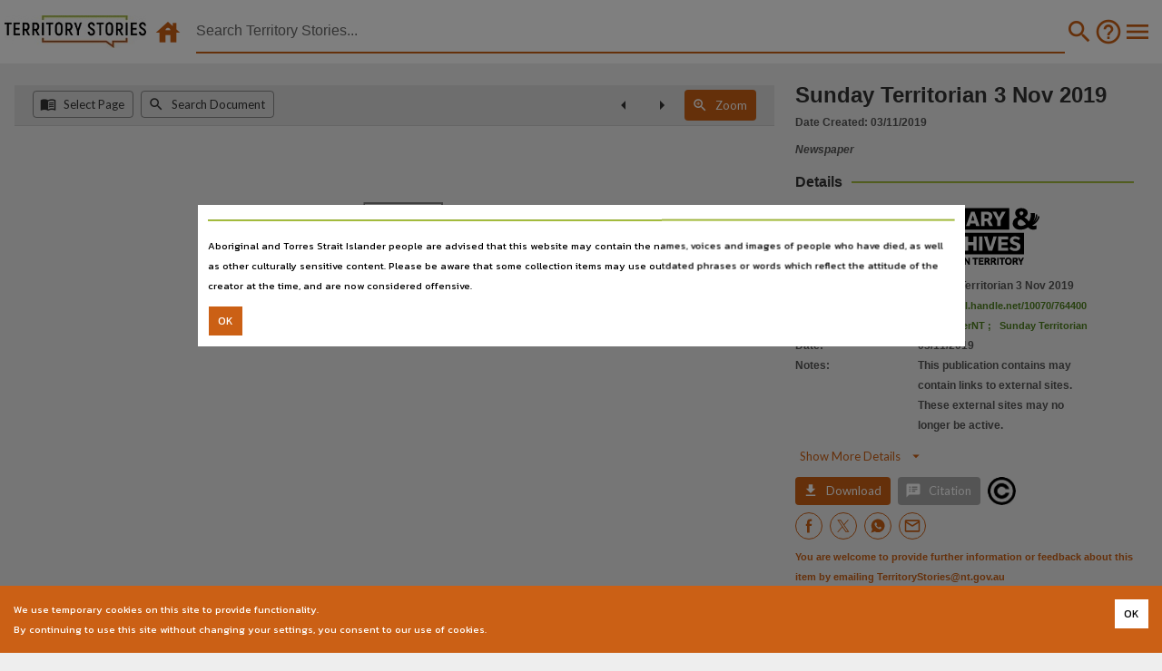

--- FILE ---
content_type: image/svg+xml
request_url: https://ntdl-territorystories.s3.amazonaws.com/generic/newspaper.svg
body_size: 5721
content:
<?xml version="1.0" encoding="UTF-8"?>
<svg xmlns="http://www.w3.org/2000/svg" xmlns:xlink="http://www.w3.org/1999/xlink" width="200pt" height="200pt" viewBox="0 0 200 200" version="1.1">
<g id="surface1">
<path style=" stroke:none;fill-rule:nonzero;fill:rgb(100%,100%,100%);fill-opacity:1;" d="M 196.109375 117.632812 C 193.640625 116.269531 190.503906 116.566406 187.507812 118.453125 L 132.148438 153.316406 C 130.605469 154.285156 130.144531 156.320312 131.113281 157.859375 C 132.085938 159.402344 134.121094 159.863281 135.660156 158.894531 L 191.019531 124.035156 C 192.191406 123.296875 192.828125 123.351562 192.925781 123.402344 C 193.019531 123.457031 193.40625 123.96875 193.40625 125.351562 C 193.40625 129.0625 190.648438 134.058594 187.507812 136.035156 L 133.839844 169.832031 C 130.984375 171.628906 128.375 172.121094 126.679688 171.1875 C 124.984375 170.25 124.011719 167.78125 124.011719 164.40625 C 124.011719 155.863281 130.121094 144.800781 137.351562 140.246094 L 198.460938 101.765625 C 199.417969 101.164062 200 100.109375 200 98.976562 C 200 97.84375 199.417969 96.792969 198.460938 96.1875 L 81.039062 22.25 C 79.964844 21.570312 78.601562 21.570312 77.527344 22.25 L 15.675781 61.195312 C 6.886719 66.730469 0 79.203125 0 89.589844 L 0 91.347656 C 0 101.734375 6.886719 114.207031 15.675781 119.742188 L 107.671875 177.671875 C 109.210938 178.640625 111.246094 178.175781 112.214844 176.636719 C 113.1875 175.097656 112.722656 173.0625 111.183594 172.089844 L 19.1875 114.160156 C 12.359375 109.863281 6.59375 99.414062 6.59375 91.347656 L 6.59375 89.589844 C 6.59375 81.523438 12.359375 71.074219 19.1875 66.777344 L 79.28125 28.933594 L 190.515625 98.976562 L 133.839844 134.667969 C 124.632812 140.464844 117.421875 153.527344 117.421875 164.40625 C 117.421875 170.339844 119.578125 174.796875 123.492188 176.960938 C 125.066406 177.828125 126.800781 178.257812 128.640625 178.257812 C 131.378906 178.257812 134.347656 177.300781 137.351562 175.410156 L 191.019531 141.617188 C 196.054688 138.445312 200 131.300781 200 125.351562 C 200 121.808594 198.582031 118.996094 196.109375 117.632812 Z M 196.109375 117.632812 "/>
<path style=" stroke:none;fill-rule:nonzero;fill:rgb(100%,100%,100%);fill-opacity:1;" d="M 155.453125 102.273438 C 156.550781 102.273438 157.621094 101.730469 158.246094 100.734375 C 159.21875 99.191406 158.753906 97.15625 157.214844 96.1875 L 81.039062 48.21875 C 79.5 47.25 77.464844 47.714844 76.492188 49.253906 C 75.523438 50.792969 75.984375 52.828125 77.527344 53.800781 L 153.703125 101.765625 C 154.246094 102.109375 154.855469 102.273438 155.453125 102.273438 Z M 155.453125 102.273438 "/>
<path style=" stroke:none;fill-rule:nonzero;fill:rgb(100%,100%,100%);fill-opacity:1;" d="M 142.273438 111.023438 C 143.371094 111.023438 144.445312 110.476562 145.070312 109.476562 C 146.039062 107.933594 145.574219 105.898438 144.03125 104.933594 L 111.847656 84.753906 C 110.304688 83.789062 108.273438 84.253906 107.304688 85.796875 C 106.335938 87.339844 106.804688 89.375 108.347656 90.339844 L 140.527344 110.519531 C 141.070312 110.859375 141.675781 111.023438 142.273438 111.023438 Z M 142.273438 111.023438 "/>
<path style=" stroke:none;fill-rule:nonzero;fill:rgb(100%,100%,100%);fill-opacity:1;" d="M 98.417969 93.429688 C 96.875 92.46875 94.839844 92.9375 93.875 94.480469 C 92.910156 96.027344 93.382812 98.058594 94.925781 99.023438 L 127.351562 119.269531 C 127.898438 119.609375 128.5 119.773438 129.097656 119.773438 C 130.195312 119.773438 131.269531 119.222656 131.894531 118.21875 C 132.859375 116.675781 132.390625 114.644531 130.84375 113.679688 Z M 98.417969 93.429688 "/>
<path style=" stroke:none;fill-rule:nonzero;fill:rgb(100%,100%,100%);fill-opacity:1;" d="M 63.828125 56.847656 L 36.429688 74.101562 C 35.46875 74.707031 34.886719 75.765625 34.890625 76.902344 C 34.894531 78.039062 35.480469 79.089844 36.445312 79.691406 L 69.121094 100.007812 C 69.652344 100.339844 70.257812 100.503906 70.859375 100.503906 C 71.484375 100.503906 72.105469 100.328125 72.652344 99.976562 L 79.929688 95.273438 C 81.457031 94.285156 81.894531 92.246094 80.90625 90.714844 C 79.917969 89.1875 77.878906 88.746094 76.347656 89.734375 L 70.828125 93.304688 L 44.402344 76.875 L 65.589844 63.53125 L 91.628906 79.859375 L 88.59375 81.820312 C 87.0625 82.808594 86.625 84.851562 87.613281 86.378906 C 88.601562 87.910156 90.644531 88.347656 92.171875 87.359375 L 99.558594 82.585938 C 100.503906 81.972656 101.070312 80.921875 101.0625 79.792969 C 101.054688 78.667969 100.472656 77.621094 99.519531 77.023438 L 67.335938 56.84375 C 66.261719 56.171875 64.898438 56.171875 63.828125 56.847656 Z M 63.828125 56.847656 "/>
<path style=" stroke:none;fill-rule:nonzero;fill:rgb(100%,100%,100%);fill-opacity:1;" d="M 118.71875 126.964844 C 119.679688 125.417969 119.207031 123.386719 117.660156 122.421875 L 84.984375 102.105469 C 83.4375 101.144531 81.40625 101.621094 80.445312 103.164062 C 79.484375 104.710938 79.957031 106.746094 81.503906 107.707031 L 114.179688 128.023438 C 114.71875 128.359375 115.320312 128.519531 115.917969 128.519531 C 117.019531 128.519531 118.09375 127.96875 118.71875 126.964844 Z M 118.71875 126.964844 "/>
<path style=" stroke:none;fill-rule:nonzero;fill:rgb(100%,100%,100%);fill-opacity:1;" d="M 23.527344 84.773438 C 22.566406 86.320312 23.039062 88.351562 24.585938 89.316406 L 105.234375 139.460938 C 105.777344 139.796875 106.378906 139.957031 106.972656 139.957031 C 108.074219 139.957031 109.152344 139.40625 109.777344 138.402344 C 110.738281 136.855469 110.261719 134.820312 108.71875 133.859375 L 28.066406 83.714844 C 26.523438 82.753906 24.488281 83.226562 23.527344 84.773438 Z M 23.527344 84.773438 "/>
</g>
</svg>


--- FILE ---
content_type: image/svg+xml
request_url: https://ntdl-territorystories.s3.amazonaws.com/thumbnails/newspaper.svg
body_size: 8897
content:
<?xml version="1.0" encoding="UTF-8" standalone="no"?>
<!DOCTYPE svg PUBLIC "-//W3C//DTD SVG 1.1//EN" "http://www.w3.org/Graphics/SVG/1.1/DTD/svg11.dtd">
<svg version="1.1" id="Layer_1" xmlns="http://www.w3.org/2000/svg" xmlns:xlink="http://www.w3.org/1999/xlink" x="0px" y="0px" width="563px" height="488px" viewBox="0 0 563 488" enable-background="new 0 0 563 488" xml:space="preserve">  <image id="image0" width="563" height="488" x="0" y="0"
    xlink:href="[data-uri]
AAB6JgAAgIQAAPoAAACA6AAAdTAAAOpgAAA6mAAAF3CculE8AAAC/VBMVEXD4EDL5FnQ52vG4UnL
5Fru9sj////7/fTf7pjE4EPd7ZP8/vf0+d3Q52rP5mXz+dn///7n87PG4krH4kvl8q3+//35/OzX
6oDV6Xr4++nt9sbK5FbJ41Pr9cHf7pnE4EL8/vby+NbO5mLO5mPK5Fb+//zF4Ufh8KD+/vv3++bU
6XXU6Xf3++fr9b/I41DI41Hp9LnR52v1+t77/fPD4EHD4EHZ64b7/fHx+NLN5V/M5Fzv9879/vjE
4UTL5Fnv9svj8abF4UXE4UT9/vrw98/M5Vz6/O/3++TT6HLR5271+uD6/O7H4k3///7I4k/S6G72
+uH6/O/F4Ubw987u9srJ41LJ41TX6n/U6XbF4Ufy+Nfb7Iz8/fXz+drP5mfz+dr9/vjR5234/Ort
9sX8/fXg757m8rD1+uD0+t37/fLn87Px+NH5/O3X64HM5V3n8rHL5Fjv98ze7pbQ52nT6HPG4kre
7pXp87jh757J41PV6Xj4++j5/Oz4++nP5mjO5mTz+dfP5mby+NX5/OvW6n3s9cLG4Ujs9cLk8aj+
/vvK41X3++bc7ZDS6HD2+uPd7ZLd7ZLq9Lzt9sXy+NTO5WLR52z1+t/7/fLK5Ffj8KX6/fD9/vnN
5V/L5Fvv983v98ve7pfw99DM5V7H4kz2++PT6HHa7InT6HTX6n7H4k7z+djI41Dx+NPN5WDS6G/3
++Xu9sjZ7Ifk8anH4k3u9snT6XTN5WHx+NT0+dzP5mXb7Y3w99Hh75/k8ara7Irq9Lvo87bV6XnV
6XrY64Pk8arg75zq9Lzj8KTt9sfm8q7e7pXc7ZHl8q3c7Y/m8rDX6oDf75rj8afp9Lrb7Ivr9cDr
9L7Z64Xl8qzU6Xfo87bp9LnS6HHr9b/Q52jn87TW6nzi8KTa7Inc7Y/o87Xj8af0+dvs9cTl8avb
7Iza7IjW6n3i8KHi8KLY64LZ64bg753b7Y7o87f2+uLW6nvY64Tf7pjn8rLf75vs9cPq9L3d7pTh
8KHY64Pg75sAAAAN9x+cAAAAAWJLR0T+0gDCUwAAAAlwSFlzAAAcIAAAHCABzQ+bngAAAAd0SU1F
B+QEAQ0rHoiaYcgAABQPSURBVHja7d15nBTlmcDxEbAJaHAIxyBB5AiXKCDMACIQQRjC5YEBnSA6
KCKXhMihqKCGI1EDJpEAHiiHiSiXQjg88Yi3xsUEjccaxU281hizMZt1N5/POlPV/T7P211vVzcw
1T39+/4F9VZVF11N1Xs87/MWFQEAAAAAAAAAAAAAAAAAAAAAAAAAAAAAAAAAAAAAAAAAAAAAAAAA
AAAAAAAAAAAAAAAAAAAAAAAAAAAAAAAAAAAAAAAAAAAAAAAAAAAAAAAAAAAAAAAAAAAAAAAAAAAA
AAAAAAAAAAAAAAAAAAAAAAAAAAAAAAAAAAAAAAAAAAAAAAAAAAAAACAfHVGnbtSXgLxS78hYrP7X
GkR9GcgbDRoeFaty9NejvhLkiUbHxHzFjb8R9cUgDzRp2ixmNC+J+nqQ81ocG9NafjPqS0JOa3Vc
LMlRrY+P+rKQs45v2Mb8VIrNH9u2i/rKkKPat5UPl2+JR06HpnTWIFnHTp2tSoys2nQ5IerrQ87p
emJyY0k1oU7qFvUlIqd07yEqMqJT5uSeZnuvhqVRXyZyRlnvPuanoTt/413C1fqeEvWVIkf0O9X8
LPp3GmCVDvy2Ke182qCoLxY5YHDr082PYsjQFHuUlJsdhn0n6utF5IaPMD+Ikb1T7zOq8ejEPqN7
nBH1JSNSYX8NZ56V/peFglBydti3zphO4g12ztCwH4BaZuB3M6nd9jvHVVNGIci4Fe1okaMgmMCq
8L11YwN6/lAI1KhAy3Ghj1MjDOdG/a9ADVKjj+dlcmTFaR2skUwUglYHFeXQ/nsyYoJwrEJQOv58
c9MnXHCQJ7gwixMgz8jAqsosHxMH96BCfkkOrApSb2KFo7TFRaJCRDhWbaaaPa4hgIqLY7FJlzg6
7gjHKgwysGq0u3tlcvVOl0507EI4Vu2nunGnpOnGner/sqaNCt5HdSRPJxyr9nEHVtkSP68Zlzn2
IhyrNtOBVTPT7v99s/eRsxz7lZSHHRhHnpGBVVPHl6U/oO4PRMfd5Y6cIoRj1U7Z3Ney3lPFIPZs
x56EY9VCKrBqTujD9CD23OAdCceqbXRg1ZjgHefOu+LK+WrLVVebQ69xDWITjlWbhA+sarEgecyx
4jQZMfGt4IMJx6o9QgdWzT/J32vCQrX92uvMCeo3dIxOEY5VO4QOrCodPymxX4emqurSoKEcxL7e
8WldxZuMcKw8FTqwqt0PY9Kixap03JKY+EEtDT6NDsdyvMmQo7r9SNzqHzvGqDt2uiFmaXmj2kMO
Yt/kGsRudKHZcdJPGILKM3NEA/u6ax07LlseS2ZVXZo0FUmvXIPYx88TibJ+SHasvHKzeU2c/1NH
1bX7z0TV9ef9zV9uWaH2+8VKU7TK1ZG8uqVo2t/aMervAaFdLt4zjsCqst63mR171lF9OVb83eDW
t5uy6Xc4PptwrLz0NdOAcXXmr7nT3F2/K072GVv15np3iSeIaxA79JsMuWNt/IaNnuzoKFFD3evW
+1s3yBtutc9Lyk3R3b90XIB8k039VYghUUTsnnivTP2Njr0mXhpQQ5kobrjVD6gHO+8NPvlgFY7l
epMhF9Rb5d+r+xw1GfU4OWmTKlNVl81bVNnWsIPYMsTr9CsZgsppFUf7d6ptk+CdZLVl2z1Jxarq
orvxxsjenPtnBX9E2QOifj1ieNRfCxy2+7fpwh2Buxzxa1mbTTnULasu23aqol23yJrz4OArIRwr
T6zw5y8tCLxHDWSC+t1bAvaSN9xq/KhwrD2EY+W7Uv8hcPrCoD0evM/cx/quoe4zRTyo1Y1HOFZt
8pB/f8YHlC9VETE3Os+lGuPWXBQVjuVqnu3abXasXMtihblnsH8rhwT0icwU8yivvirt6e54WDR+
HlHdeFmGY81O95GoaeP9+xs0GWVz4u51eHRpiPOVPSaqLmdtVWWEY9UKDW7y7swjAeUbEveuZ6OQ
p+y219zw0Y+rtlj4cKwnFpgdj30y6m8J0lPebbktKLtHx8Rod5t5oasW92wzN3zRelUUOhyr7m/E
m2xJ+FRsOOz8fpenA3d4xty5CQvDnrXjsyb/yMNWWehwLLJj5aZu3mOkV3AHcJPnRNXi+SZhT7wr
EX9XbI8ChB7EbvCCGIIiHCtXvOjdkJdc+zw1QzSSQ66DXPZyIsT8/OQGWehwrFbqTUZ2rJww3bsf
7vbsht+KB8P9R4Q47Zrp5oBHU5SHD8d6pbnZMcUwF2rcIK8Lbli6eJWv7zF3rvLfBqc77ZZy03Ca
lnqAmnCsfFXHuxX77O2NXr3rEXV7GqwVVYuev0hzWpNvsUvwo6HE/LDCh2P1IRwran4Q8BPW5olV
b46pv1O3Z9zvzZ1LN+Q8LF79bSyqIDtfXfKAekIRjpWX9ns3zP4FDPFuz+Zdauti0Ug++zXXaf33
zko5C7t6WMual51VONbthGNFyhuw3mZvjr81rKbK3NdFN9ud/YJPu6wqyOoGle1hzCr/eaL6hTsS
jpV3vFZ0X3tzX1Mf+YMquP4++f89uOa69blj3tBhNv3ih83QzxMZjlXpCsc6403xJnPlecThVVl9
C5bYm98SEQ1vqwQzcmp/bFgGbd+5Jmqr5WpZoMOx/t1xCsKxcoLXjH0nafvEu83tqa9nUY8TSehH
vylCyf+45NsNHTWNp81hR72gRq5Ch2N1fFdkRHfmecTh4339308uUMFT1jjTVSKips97fuNqdfXA
1XGOzzoQvM5G6HCsoWTHipz3nHk/VdEa0elm/e+v+A/x/706Gq/0Rf8H4Xq3tDpJnlEFxYQOxyp9
ub7Z8U+hx0xx6Hj1mT+nLpSzU67R9YcVIvyyc9O6axL//d3VjBYiKMaa4ks4Vr64pvqr3x1QOkpN
qlU119KHVpmiBeY9pvpfTj4m1vwRledBP0/UBDwdjuWK7yIcK1LewkwnBpbLSbWVuv4gU4okqBbY
rOomltW4elA8T6y1oMbJlEnOcKwPZDhWq6i/xALjR2F2D9xBddtbvbj3DLN+Mc22q/6VK/3Ne9Xp
1fPEqpGocKydRcGuJztWZG72vvbFjl0GihmUVi+umooUi/W0Iio+iBdY0/51eKeqXW+QQ1CnOYYj
VTjWug1Rf4+FZKH3pf/GuZP832/14q4xaxwkBzQ8aQ6zRq5kqkerbS1zT7ziuqrVIn7wnSLUmMFe
arOr3QEGKgHsOXpSS0m5t/mW5OTTpW+Yozq/2zHwjLptPeCSRDjW2+6LN+FYq6L+HguKn7bqzDS7
NRLjTP07qQdKdeMq9cqmZb3LRf1Ep8CSqauttnWi426/85rK3ksMOvSJ+mssKB96X/q0dPupmuty
HSG14oWHNgUcpqb96xRYKm+AXj657CNvHuXHriuauc4cPjnqr7GgjPJiEdqkT9sRLuaqdM7GsWqD
nPZv1YVlfhIr6mLTFc1iHT5xXM2AK0X1+36Cy2vUn72v/T9D7Cp7cQNWAes25avb/5LqnFUjV7ut
uvAiU2RFXbQa7gr9DczShhrwsV+lCNNcVb24D6eKsfTGvK1FeETjyn6e6PSN7pwTxqhpokX+JpmN
alqp/+7YF2rv9m1FUyg53VVZPOrOCrmLN66qnye6LpzFE+PTkeYQFrSMwl/8B0D7UHvrmKukrtpE
RbmydWC4uPU8GfCZmOr0ePofjcrS1jRMpgocasf74VVtQ/bAzxfjyknzjZ43RVNOViXDxfPEalvX
E8sn70zz6TpL264iRMJ/0MTWhj2gq4i5sppCg942RcWNVdCumjp5jE4jYqIuOrk/euGfxEf/lXGm
qJT5/XrNQkf3qtkC9rBAcONKRnFZdeF7P/ffXS+6PrcigyxtOKxm+o3hkeGTvFgxV7JIpd9bp5PP
qLqwblsv+1vVxttcjaAnxSjVgieKEKVO/o04a37oQ9TyKtbtv1bkjbFGLkcFt60HPb2o87oVwZ84
P2ykOWrCgPgco54ZTKHv3iOwKeSa0OKoC7uU/kSc0plUDTVjXDzDzIj1GRwlZ85at9/RuFJ14bB3
Xy5/ac10QUTqxCu1/R/L4KgBcljgwuAJLat042qomHzd+bQQPwA9Q3d1+gNQEz5MvGj2ZpLiRQ8L
6Akt8kb3VRNxVYzE/rQfIjM6Ng+ZZws14HeJyqlzIfYksilkjTO1E1OxrR7bex83laEH3R+wI2zG
EdS4D02LZt3MDI5zTGhR+cStmCszo8H55Cj7lTjFSjtX0o7rT2EuZZReM3XTzFbcGr7S3NbK1qp+
0l3WhXXjKlEXdg0ADB1iDr/9aX1Rm2699KsnUOVeR04THG4LRbU1oxQvakLLHj2hZVlw46pfdQf0
3uDzitDgWOxU/duoeDb+mf3PLUJkvvF4tile5IrJxY4JLTqGs2jxj359ILiLRoZJ3PaAHvE+r4uo
K20tQnS+I6a5jfw0kyMdE1r6BTeuHFyBVd2fiUnLyVEepexX3Nogp5+cqo5UbetFG0OdToZ9WlMq
1bhFNfIGRyv7Fbf0hBZVYT3jCjHQsL9j2lPNOlK8evTUqKI7psdsb0T9pRW67FO8qIAoa0KLrAu/
ne48l4s6tRVYNUg+CPfM8y51QtTfGeaLaSnNQldAqqjEaXpCy6ArE42g4u7Ok1wwwZyk/su6g3Hr
30xZ+WtFRd7zaGTU3xisFC//lcmRjpgrUxd21ZNUQtnf6+iMHbJh93lVn7A3vfeGqL8vFB3Mils6
5kpPaPm7N2NggWNwwhVY9XeReGv5W9WbWlb/ZUbUXxeqZZ/ixRVz1bg4FjsqeKGvVuLd1uwDPT1y
oAg1v+ETf56M18LfE/WXBU/2K265Yq62fNEwMMVi6QFR+7ZCawa3rjRlfeNJKNZ7f/886u8KcTLF
S+db07eQDeeEliArxDi4HVg1+2hT1stUk971towP9wGoCbJ3t8sJmRzpiLlKzRVYFbQs/NJyrzpM
GFYu2fAPEenwaibhWI6Yq1TmyMAqK8HVx6JP+MSuouC//Zp21N8SNLni1tSMVtxyxFzZNslJBf/Q
+QZu/Kcp67BdnqaeX8X5S9TfESzZr7hV+tde5kjXYpIl5Wa/u9/S55D1ad0rPcgfq1iQdq1D1Ljs
V9wa+4x4fgSFp68Rixjc/pk+vVxju40Ov2kQb5dnEvaOmnIQK27tNPWUSSkTzZcdEI8xO7BqXwdT
drFuo98bzw+xm2nbuWlTj2zDsUR0xQUpiiv+x/wq+liBVSeIwCp7uZVzm8efTCSHyFlzRDjWjIzC
sU552H85pZiVP0qksu+hMznK5PjFk5uosm+2TBTxZsph2a+45U8eSDGTaYfJ+Dpsjj7mMbF83JQ6
quz4L03MxfNRfy1wyn7FrTNeumjBvuSOZPOUsdfEWHNn8EfJevE7VGZy3CFecWtMIrBvhB7OUoFV
P1ijypY+aurFxf9Lys7c10qGY71+kBk9rkjUZPRDRi5WWm512MllCC+ak8GHITotDtmKWwfip3lB
bd7xvh1YZYyVuddeYpG4fHGoVtxK5KKYpzb/n8jkulz3CZc9JPqVncsqI9cckhW3BsUje9fKrXJy
XSKwyrdlsymr/IIkNPmldLxcOzK7rFPxhGw9xDY1cWGzHgtXM6+GZDLzCrlBr/WWxRoV/fxZCHtE
C/xBMUGqvhVzI+vFI3tn+GHIDa/MMDdxW+YTGf05CL1mJbbMfUmE6uzXq7MkcsFW1Yvf35HhZyFX
NJGJZ8LGb8Yt8497ObFFtscWWSs3lZSbMlY4yGsnrzS3sldmK+L4j5nr4tENMoDYzgMgJxwkr3qJ
/KLWt8ikXjrbO6TZtd5fS18UgVX36WRpg//V35Q9nEleUeSmfjJe6pLQQ1AXe0e86v2tnVjhp82X
OjFInZ6mbOpjDBXUCrKucfcvwx0z1usVLK4OfVETDp7TUwjU+riZ1pmQs2T8d8hwrC+9vavzQ6wX
Ew6sxJ9FG68xZTdlNFUGOU6FY10W4gA/mGH2V38cZGZQFf/WCqy6WNSL91VE/a/EIdXx2YzCsfp5
Oy6v+nPXxHE9gwOrYt8Lt4od8omaN3t5mrGgm739Lqn682L/oP7/0jNOZJ/w+TcTWVUbqfn5Ey5w
7usH+lbHUjXxZh3YgVXbxYSDf7K6V22l8oA4w7G86QQLvL888dUr6GwrsEquXrjoj1H/w3AYhQzH
6u7t8Yz/11Eb/6D7dsfuN6chsKq2U+FYxwWFY53nlQcsPVk2XgZWzY76n4TDTuVPPJC66vqQV7ws
ZeEpfc0JCKwqDCpP6y0p15f0o61SpRcZ84noE/7uwKj/MaghOhwrRQqRH3tlm5JLho8whxJYVVAu
c4djNfVKxtjbCawqZO5wrFu97WOtzSUikyuBVQVIrqPT5yMdwuBnNNP5HOrdZQ44vROBVYVILYms
s2N96m18T2xqIHNpJTK5otAMDQrHaudtEytl1Jlidl1FYFUBK/tIrD966cTE9lJvc4f442TDZFH7
+Vn37D4MtYQKx2qcSMe519vStjpcZukXItFMl/Oy/zDUEjLtbyIcKz5R5ZrXx3+xRFRkCKxCFRWO
Nc0bTCgTwTYCgVXwyXCsp7xNCzsk/2IIrIIhwrHii2nPS/rJEFgFJRGO9U58y2f6FzMso7XoUBC8
5d+KTYO7RXPzi1nw00zyOaJQ1N0+KTZShnAufbFtdbfMsT2uYkl1pFZxhL2WxdL2W9vRhQcAAAAA
AAAAAAAAAAAAAAAAAAAAAAAAAAAAAAAAAAAAAAAAAAAAAAAAAAAAAAAAAAAAAAAAAAAAAAAAAAAA
AAAAAAAAAAAAAAAAAAAAAAAAAAAAAAAAAAAAAAAAAAAAAAAAAAAAAAAAAAAAAAAAAAAAAAAAAAAA
AAAAAAAAAAAAAAAAAAAAAJBf/h95nIgqcjpuqwAAACV0RVh0ZGF0ZTpjcmVhdGUAMjAyMC0wNC0w
MVQxMzo0MzozMCswOTowMMMw99EAAAAldEVYdGRhdGU6bW9kaWZ5ADIwMjAtMDQtMDFUMTM6NDM6
MzArMDk6MDCybU9tAAAAGXRFWHRTb2Z0d2FyZQB3d3cuaW5rc2NhcGUub3Jnm+48GgAAAABJRU5E
rkJggg==" />
</svg>
